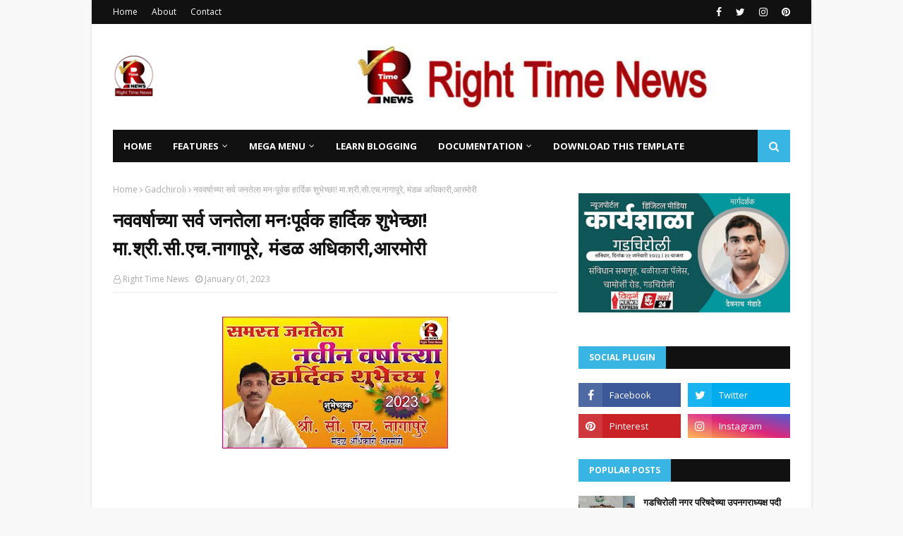

--- FILE ---
content_type: text/html; charset=UTF-8
request_url: https://www.righttimenews.in/b/stats?style=BLACK_TRANSPARENT&timeRange=ALL_TIME&token=APq4FmAff2AA3w9BwhoA62-XhhZIoQH6z-axrbUOYCIcmwWYQHeeV4QtjKFRHNFV4aAxjv_CFafgZAwx1_wKp2oF_5c2010-BQ
body_size: 29
content:
{"total":98386,"sparklineOptions":{"backgroundColor":{"fillOpacity":0.1,"fill":"#000000"},"series":[{"areaOpacity":0.3,"color":"#202020"}]},"sparklineData":[[0,6],[1,100],[2,12],[3,7],[4,3],[5,10],[6,12],[7,9],[8,7],[9,21],[10,12],[11,12],[12,4],[13,4],[14,3],[15,4],[16,7],[17,5],[18,6],[19,3],[20,4],[21,12],[22,7],[23,28],[24,6],[25,3],[26,5],[27,5],[28,3],[29,1]],"nextTickMs":720000}

--- FILE ---
content_type: text/javascript; charset=UTF-8
request_url: https://www.righttimenews.in/feeds/posts/default/-/Business?alt=json-in-script&max-results=5&callback=jQuery112404944331059013052_1768981351015&_=1768981351016
body_size: 650
content:
// API callback
jQuery112404944331059013052_1768981351015({"version":"1.0","encoding":"UTF-8","feed":{"xmlns":"http://www.w3.org/2005/Atom","xmlns$openSearch":"http://a9.com/-/spec/opensearchrss/1.0/","xmlns$blogger":"http://schemas.google.com/blogger/2008","xmlns$georss":"http://www.georss.org/georss","xmlns$gd":"http://schemas.google.com/g/2005","xmlns$thr":"http://purl.org/syndication/thread/1.0","id":{"$t":"tag:blogger.com,1999:blog-3576833298274646838"},"updated":{"$t":"2026-01-15T14:35:00.317+05:30"},"category":[{"term":"Gadchiroli"},{"term":"गडचिरोली"},{"term":"Gadchiroli "},{"term":"गडचिरोली "},{"term":"Chandrapur"},{"term":"गडचिरोली धानोरा"},{"term":"धानोरा"},{"term":"कामनगड"},{"term":"गडचिरोली महाराष्ट्र"},{"term":"गडचिरोली सिरोंचा"},{"term":"धानोरा गडचिरोली"},{"term":"हेडरी"}],"title":{"type":"text","$t":"Right Time News"},"subtitle":{"type":"html","$t":"Online Website Gadchiroli"},"link":[{"rel":"http://schemas.google.com/g/2005#feed","type":"application/atom+xml","href":"https:\/\/www.righttimenews.in\/feeds\/posts\/default"},{"rel":"self","type":"application/atom+xml","href":"https:\/\/www.blogger.com\/feeds\/3576833298274646838\/posts\/default\/-\/Business?alt=json-in-script\u0026max-results=5"},{"rel":"alternate","type":"text/html","href":"https:\/\/www.righttimenews.in\/search\/label\/Business"},{"rel":"hub","href":"http://pubsubhubbub.appspot.com/"}],"author":[{"name":{"$t":"Right Time News"},"uri":{"$t":"http:\/\/www.blogger.com\/profile\/05972707527731745817"},"email":{"$t":"noreply@blogger.com"},"gd$image":{"rel":"http://schemas.google.com/g/2005#thumbnail","width":"16","height":"16","src":"https:\/\/img1.blogblog.com\/img\/b16-rounded.gif"}}],"generator":{"version":"7.00","uri":"http://www.blogger.com","$t":"Blogger"},"openSearch$totalResults":{"$t":"0"},"openSearch$startIndex":{"$t":"1"},"openSearch$itemsPerPage":{"$t":"5"}}});

--- FILE ---
content_type: text/javascript; charset=UTF-8
request_url: https://www.righttimenews.in/feeds/posts/default?max-results=3&start-index=2&alt=json-in-script&callback=jQuery112404944331059013052_1768981351017&_=1768981351018
body_size: 4934
content:
// API callback
jQuery112404944331059013052_1768981351017({"version":"1.0","encoding":"UTF-8","feed":{"xmlns":"http://www.w3.org/2005/Atom","xmlns$openSearch":"http://a9.com/-/spec/opensearchrss/1.0/","xmlns$blogger":"http://schemas.google.com/blogger/2008","xmlns$georss":"http://www.georss.org/georss","xmlns$gd":"http://schemas.google.com/g/2005","xmlns$thr":"http://purl.org/syndication/thread/1.0","id":{"$t":"tag:blogger.com,1999:blog-3576833298274646838"},"updated":{"$t":"2026-01-15T14:35:00.317+05:30"},"category":[{"term":"Gadchiroli"},{"term":"गडचिरोली"},{"term":"Gadchiroli "},{"term":"गडचिरोली "},{"term":"Chandrapur"},{"term":"गडचिरोली धानोरा"},{"term":"धानोरा"},{"term":"कामनगड"},{"term":"गडचिरोली महाराष्ट्र"},{"term":"गडचिरोली सिरोंचा"},{"term":"धानोरा गडचिरोली"},{"term":"हेडरी"}],"title":{"type":"text","$t":"Right Time News"},"subtitle":{"type":"html","$t":"Online Website Gadchiroli"},"link":[{"rel":"http://schemas.google.com/g/2005#feed","type":"application/atom+xml","href":"https:\/\/www.righttimenews.in\/feeds\/posts\/default"},{"rel":"self","type":"application/atom+xml","href":"https:\/\/www.blogger.com\/feeds\/3576833298274646838\/posts\/default?alt=json-in-script\u0026start-index=2\u0026max-results=3"},{"rel":"alternate","type":"text/html","href":"https:\/\/www.righttimenews.in\/"},{"rel":"hub","href":"http://pubsubhubbub.appspot.com/"},{"rel":"previous","type":"application/atom+xml","href":"https:\/\/www.blogger.com\/feeds\/3576833298274646838\/posts\/default?alt=json-in-script\u0026start-index=1\u0026max-results=3"},{"rel":"next","type":"application/atom+xml","href":"https:\/\/www.blogger.com\/feeds\/3576833298274646838\/posts\/default?alt=json-in-script\u0026start-index=5\u0026max-results=3"}],"author":[{"name":{"$t":"Right Time News"},"uri":{"$t":"http:\/\/www.blogger.com\/profile\/05972707527731745817"},"email":{"$t":"noreply@blogger.com"},"gd$image":{"rel":"http://schemas.google.com/g/2005#thumbnail","width":"16","height":"16","src":"https:\/\/img1.blogblog.com\/img\/b16-rounded.gif"}}],"generator":{"version":"7.00","uri":"http://www.blogger.com","$t":"Blogger"},"openSearch$totalResults":{"$t":"301"},"openSearch$startIndex":{"$t":"2"},"openSearch$itemsPerPage":{"$t":"3"},"entry":[{"id":{"$t":"tag:blogger.com,1999:blog-3576833298274646838.post-3194947001995406090"},"published":{"$t":"2026-01-15T14:18:55.409+05:30"},"updated":{"$t":"2026-01-15T14:19:04.374+05:30"},"category":[{"scheme":"http://www.blogger.com/atom/ns#","term":"गडचिरोली"}],"title":{"type":"text","$t":"नगरपालिकेत युवा नेतृत्वाची नवी लाट; सामाजिक कार्यकर्ते आणि नागरिक उत्साहात"},"content":{"type":"html","$t":"\u003Cdiv\u003E\u003Cb\u003Eनिखिल चरडे निर्विरोध नगर परिषद उपाध्यक्ष; नगराध्यक्ष प्रणोती निबोंरकर यांच्या हस्ते जोरदार स्वागत!\u003C\/b\u003E\u003C\/div\u003E\u003Cdiv\u003E\u003Cdiv class=\"separator\" style=\"clear: both; text-align: center;\"\u003E\n  \u003Ca href=\"https:\/\/blogger.googleusercontent.com\/img\/a\/AVvXsEiVH9YlUfDY8Dbku3ggu2q5rCauaighKZaMXkLvnPxv2psd9hI04wYom5xK67rOXdlmY8nl61kt8C1j2Sg3i7plMgghe6WylRWx-vhWpZdLbeLbZ1oFrveNd-7wWoCjbWCH3ZmAnRalFp7qKbMDlx2rnTQSEwjlUbATC8iKgErbEsGTRSvewpLuD4Z9aqc\" imageanchor=\"1\" style=\"margin-left: 1em; margin-right: 1em;\"\u003E\n    \u003Cimg border=\"0\"   src=\"https:\/\/blogger.googleusercontent.com\/img\/a\/AVvXsEiVH9YlUfDY8Dbku3ggu2q5rCauaighKZaMXkLvnPxv2psd9hI04wYom5xK67rOXdlmY8nl61kt8C1j2Sg3i7plMgghe6WylRWx-vhWpZdLbeLbZ1oFrveNd-7wWoCjbWCH3ZmAnRalFp7qKbMDlx2rnTQSEwjlUbATC8iKgErbEsGTRSvewpLuD4Z9aqc\" width=\"400\"\u003E\n  \u003C\/a\u003E\n\u003C\/div\u003E\u003Cbr\u003E\u003C\/div\u003E\u003Cdiv\u003E\u003Cbr\u003E\u003C\/div\u003E\u003Cdiv\u003Eगडचिरोली :\u0026nbsp; नगरपालिकेत युवा नेतृत्वाची नवी ऊर्जा पाहायला मिळत आहे. भाजपाच्या पूर्ण पाठिंब्याने *निखिल चरडे यांची नगर परिषद उपाध्यक्ष म्हणून निर्विरोध निवड करण्यात आली आहे. नगराध्यक्ष प्रणोती निबोंरकर यांच्या हस्ते पुष्पगुच्छ देऊन त्यांचे औपचारिक स्वागत करण्यात आले*, ज्यामुळे नव्या नेतृत्वाची गरज आणि महत्त्व अधोरेखित झाले.\u003C\/div\u003E\u003Cdiv\u003E\u003Cbr\u003E\u003C\/div\u003E\u003Cdiv\u003E\u0026nbsp; \u0026nbsp;यावेळी सामाजिक कार्यकर्ते सागर निबोंरकर यांसह अनेक नगरसेवक उपस्थित होते आणि त्यांनी युवा उपाध्यक्षाचे स्वागत उत्साहात केले. या नव्या नेतृत्वामुळे नगरपालिकेतील विकास, स्वच्छता, सामाजिक उपक्रम आणि जनकल्याणाच्या योजनांना नव्या गतीने सुरुवात होईल, असा विश्वास सर्वांमध्ये निर्माण झाला.\u003C\/div\u003E\u003Cdiv\u003E\u003Cbr\u003E\u003C\/div\u003E\u003Cdiv\u003Eविशेषतः शहरात युवकांमध्ये नेतृत्व करण्याची आवड आणि सामाजिक बांधिलकी वाढविण्याचा प्रयत्न यामध्ये स्पष्टपणे दिसून येत आहे. शहरातील नागरिकांनीही या निवडीवर समाधान व्यक्त केले असून, नव्या टीमकडून पारदर्शक आणि प्रभावी प्रशासनाची अपेक्षा व्यक्त केली आहे.\u003C\/div\u003E\u003Cdiv\u003E\u003Cbr\u003E\u003C\/div\u003E\u003Cdiv\u003Eनगरपालिकेतील युवा नेतृत्वाचे संतुलन साधल्यामुळे आगामी काळात शहराच्या सर्व क्षेत्रांमध्ये सकारात्मक बदल घडवून आणण्याची संधी अधिक वाढली आहे.\u003C\/div\u003E\u003Cdiv class=\"blogger-post-footer\"\u003ERight Time News\u003C\/div\u003E"},"link":[{"rel":"replies","type":"application/atom+xml","href":"https:\/\/www.righttimenews.in\/feeds\/3194947001995406090\/comments\/default","title":"Post Comments"},{"rel":"replies","type":"text/html","href":"https:\/\/www.righttimenews.in\/2026\/01\/blog-post_15.html#comment-form","title":"0 Comments"},{"rel":"edit","type":"application/atom+xml","href":"https:\/\/www.blogger.com\/feeds\/3576833298274646838\/posts\/default\/3194947001995406090"},{"rel":"self","type":"application/atom+xml","href":"https:\/\/www.blogger.com\/feeds\/3576833298274646838\/posts\/default\/3194947001995406090"},{"rel":"alternate","type":"text/html","href":"https:\/\/www.righttimenews.in\/2026\/01\/blog-post_15.html","title":"नगरपालिकेत युवा नेतृत्वाची नवी लाट; सामाजिक कार्यकर्ते आणि नागरिक उत्साहात"}],"author":[{"name":{"$t":"Right Time News"},"uri":{"$t":"http:\/\/www.blogger.com\/profile\/05972707527731745817"},"email":{"$t":"noreply@blogger.com"},"gd$image":{"rel":"http://schemas.google.com/g/2005#thumbnail","width":"16","height":"16","src":"https:\/\/img1.blogblog.com\/img\/b16-rounded.gif"}}],"media$thumbnail":{"xmlns$media":"http://search.yahoo.com/mrss/","url":"https:\/\/blogger.googleusercontent.com\/img\/a\/AVvXsEiVH9YlUfDY8Dbku3ggu2q5rCauaighKZaMXkLvnPxv2psd9hI04wYom5xK67rOXdlmY8nl61kt8C1j2Sg3i7plMgghe6WylRWx-vhWpZdLbeLbZ1oFrveNd-7wWoCjbWCH3ZmAnRalFp7qKbMDlx2rnTQSEwjlUbATC8iKgErbEsGTRSvewpLuD4Z9aqc=s72-c","height":"72","width":"72"},"thr$total":{"$t":"0"}},{"id":{"$t":"tag:blogger.com,1999:blog-3576833298274646838.post-725011304332145064"},"published":{"$t":"2026-01-13T18:23:19.553+05:30"},"updated":{"$t":"2026-01-13T18:23:26.153+05:30"},"category":[{"scheme":"http://www.blogger.com/atom/ns#","term":"गडचिरोली"}],"title":{"type":"text","$t":"लांझेडा येथे राजमाता जिजाऊ व स्वामी विवेकानंद जयंती उत्साहात साजरी!"},"content":{"type":"html","$t":"\u003Cdiv\u003E\u003Cdiv class=\"separator\" style=\"clear: both; text-align: center;\"\u003E\n  \u003Ca href=\"https:\/\/blogger.googleusercontent.com\/img\/a\/AVvXsEj7u1A50lrvmEwPSMx6h3uR0y0vUvYnO39JJ4B8RYWkZA4ve-cKJZFucEXbW4MyzRm9qbQZBzqKJA429zTuvzoPnc3bzHfxaBJ-XZZKkNm22Z0PDOGAs9FHyRGQe3DxVfs39GYBYmT6qLaGmWNnxEbC4KaD9cZWI94iJuyjQ-4D_IoDmPtgJUtmWyKzUBo\" imageanchor=\"1\" style=\"margin-left: 1em; margin-right: 1em;\"\u003E\n    \u003Cimg border=\"0\"   src=\"https:\/\/blogger.googleusercontent.com\/img\/a\/AVvXsEj7u1A50lrvmEwPSMx6h3uR0y0vUvYnO39JJ4B8RYWkZA4ve-cKJZFucEXbW4MyzRm9qbQZBzqKJA429zTuvzoPnc3bzHfxaBJ-XZZKkNm22Z0PDOGAs9FHyRGQe3DxVfs39GYBYmT6qLaGmWNnxEbC4KaD9cZWI94iJuyjQ-4D_IoDmPtgJUtmWyKzUBo\" width=\"400\"\u003E\n  \u003C\/a\u003E\n\u003C\/div\u003E\u003Cbr\u003E\u003C\/div\u003E\u003Cdiv\u003E\u003Cbr\u003E\u003C\/div\u003E\u003Cdiv\u003E\u003Cb\u003Eबालगोपाळांचा उत्स्फूर्त सहभाग\u003C\/b\u003E\u003C\/div\u003E\u003Cdiv\u003E\u003Cbr\u003E\u003C\/div\u003E\u003Cdiv\u003E\u003Cbr\u003E\u003C\/div\u003E\u003Cdiv\u003Eगडचिरोली : शहरातील प्रभाग क्रमांक ०२, लांझेडा वार्ड येथील हनुमान मंदिर सभागृहात सोमवार, १२ जानेवारी २०२६ रोजी स्वराज्य जननी राजमाता जिजाऊ आणि भारतीय संन्यासी, युवकांचे प्रेरणास्थान स्वामी विवेकानंद यांची जयंती मोठ्या उत्साहात व प्रेरणादायी वातावरणात साजरी करण्यात आली. थोर महापुरुषांच्या विचारांनी प्रेरित होऊन आयोजित करण्यात आलेल्या या कार्यक्रमाला लांझेडा वार्डातील नागरिकांचा उत्स्फूर्त प्रतिसाद लाभला.\u003C\/div\u003E\u003Cdiv\u003E\u003Cbr\u003E\u003C\/div\u003E\u003Cdiv\u003Eया कार्यक्रमाला प्रभागातील नवनिर्वाचित नगरसेविका\u0026nbsp; कोमल छत्रपती नैताम यांची प्रमुख उपस्थिती होती. तसेच समाजविचारक, बजरंग दलाचे कार्यकर्ते व कार्यक्रमाचे आयोजक गणेश नैताम हे विशेष उपस्थित होते.\u003C\/div\u003E\u003Cdiv\u003E\u003Cbr\u003E\u003C\/div\u003E\u003Cdiv\u003Eकार्यक्रमात युवक व सामाजिक कार्यकर्त्यांची उल्लेखनीय उपस्थिती होती. यामध्ये निलेश सोमनकर, रोशन नैताम, सुनिल नैताम, छत्रपती नैताम, लॅक्की भांडेकर, सुरज वैरागडे, प्रशांत मेश्राम, रितिक भांडेकर, सागर चापले, अमोल नैताम आदींचा समावेश होता. तसेच ज्येष्ठ नागरिक श्री. बालाजी भांडेकर आणि गुरुदेव सेवा मंडळ (लांझेडा शाखा) चे अध्यक्ष श्री. शामरावजी नैताम यांचीही उपस्थिती कार्यक्रमाला लाभली.\u003C\/div\u003E\u003Cdiv\u003E\u003Cbr\u003E\u003C\/div\u003E\u003Cdiv\u003Eया कार्यक्रमाचे मुख्य आकर्षण म्हणजे वार्डातील बालगोपाळ व युवा पिढीचा उत्स्फूर्त सहभाग. अनेक चिमुकल्यांनी आपल्या ओघवत्या भाषणातून राजमाता जिजाऊंचा पराक्रम, त्याग व दूरदृष्टी मांडली, तर स्वामी विवेकानंदांच्या राष्ट्रभक्ती, आत्मविश्वास आणि युवकांना दिशा देणाऱ्या विचारांचे प्रभावी सादरीकरण केले. थोर महापुरुषांचे विचार नव्या पिढीपर्यंत पोहोचवण्याचा या कार्यक्रमाचा उद्देश यशस्वीरीत्या साध्य झाल्याचे यावेळी दिसून आले.\u003C\/div\u003E\u003Cdiv\u003E\u003Cbr\u003E\u003C\/div\u003E\u003Cdiv\u003Eकार्यक्रमाच्या शेवटी सहभागी चिमुकल्यांना पेन व चॉकलेटचे वाटप करून त्यांचे कौतुक करण्यात आले, ज्यामुळे बालकांमध्ये आनंदाचे वातावरण निर्माण झाले.\u003C\/div\u003E\u003Cdiv\u003E\u003Cbr\u003E\u003C\/div\u003E\u003Cdiv\u003Eया कार्यक्रमाच्या यशस्वी आयोजनासाठी लांझेडा वार्डातील नागरिक, युवक व आयोजकांनी विशेष परिश्रम घेतले. अशा उपक्रमांमुळे समाजात संस्कार, इतिहासाची जाणीव आणि राष्ट्रप्रेम वृद्धिंगत होत असल्याचे मत उपस्थित नागरिकांनी व्यक्त केले.\u003C\/div\u003E\u003Cdiv class=\"blogger-post-footer\"\u003ERight Time News\u003C\/div\u003E"},"link":[{"rel":"replies","type":"application/atom+xml","href":"https:\/\/www.righttimenews.in\/feeds\/725011304332145064\/comments\/default","title":"Post Comments"},{"rel":"replies","type":"text/html","href":"https:\/\/www.righttimenews.in\/2026\/01\/blog-post_380.html#comment-form","title":"0 Comments"},{"rel":"edit","type":"application/atom+xml","href":"https:\/\/www.blogger.com\/feeds\/3576833298274646838\/posts\/default\/725011304332145064"},{"rel":"self","type":"application/atom+xml","href":"https:\/\/www.blogger.com\/feeds\/3576833298274646838\/posts\/default\/725011304332145064"},{"rel":"alternate","type":"text/html","href":"https:\/\/www.righttimenews.in\/2026\/01\/blog-post_380.html","title":"लांझेडा येथे राजमाता जिजाऊ व स्वामी विवेकानंद जयंती उत्साहात साजरी!"}],"author":[{"name":{"$t":"Right Time News"},"uri":{"$t":"http:\/\/www.blogger.com\/profile\/05972707527731745817"},"email":{"$t":"noreply@blogger.com"},"gd$image":{"rel":"http://schemas.google.com/g/2005#thumbnail","width":"16","height":"16","src":"https:\/\/img1.blogblog.com\/img\/b16-rounded.gif"}}],"media$thumbnail":{"xmlns$media":"http://search.yahoo.com/mrss/","url":"https:\/\/blogger.googleusercontent.com\/img\/a\/AVvXsEj7u1A50lrvmEwPSMx6h3uR0y0vUvYnO39JJ4B8RYWkZA4ve-cKJZFucEXbW4MyzRm9qbQZBzqKJA429zTuvzoPnc3bzHfxaBJ-XZZKkNm22Z0PDOGAs9FHyRGQe3DxVfs39GYBYmT6qLaGmWNnxEbC4KaD9cZWI94iJuyjQ-4D_IoDmPtgJUtmWyKzUBo=s72-c","height":"72","width":"72"},"thr$total":{"$t":"0"}},{"id":{"$t":"tag:blogger.com,1999:blog-3576833298274646838.post-3433132101169531788"},"published":{"$t":"2026-01-13T16:15:35.685+05:30"},"updated":{"$t":"2026-01-13T16:15:45.404+05:30"},"category":[{"scheme":"http://www.blogger.com/atom/ns#","term":"गडचिरोली"}],"title":{"type":"text","$t":"नगराध्यक्ष प्रणोती निबोंरकर यांच्या मार्गदर्शनाखाली  गडचिरोलीत शिवपूजन व अभिषेक कार्यक्रम; सोमनाथ पर्व उत्साहात साजरा"},"content":{"type":"html","$t":"\u003Cdiv\u003E\u003Cdiv class=\"separator\" style=\"clear: both; text-align: center;\"\u003E\n  \u003Ca href=\"https:\/\/blogger.googleusercontent.com\/img\/a\/AVvXsEjJqJCgnBJ59qzxn8fc2iEU97tGnY02dLv8ga7H-ajqewmfOltl4iF02yQOphQiufmZxWTGp0sNjq1m9wjoMmGtiMuHLCVyV9yLbnDZjtj6yFfL9DIEYDv_NnA4E4jbliMLTycYkVROxpaLUaWH_tDSMtRwNQy2d4qCpbvXer4bzlKFFLGsMv-v2c6Y1Hk\" imageanchor=\"1\" style=\"margin-left: 1em; margin-right: 1em;\"\u003E\n    \u003Cimg border=\"0\"   src=\"https:\/\/blogger.googleusercontent.com\/img\/a\/AVvXsEjJqJCgnBJ59qzxn8fc2iEU97tGnY02dLv8ga7H-ajqewmfOltl4iF02yQOphQiufmZxWTGp0sNjq1m9wjoMmGtiMuHLCVyV9yLbnDZjtj6yFfL9DIEYDv_NnA4E4jbliMLTycYkVROxpaLUaWH_tDSMtRwNQy2d4qCpbvXer4bzlKFFLGsMv-v2c6Y1Hk\" width=\"400\"\u003E\n  \u003C\/a\u003E\n\u003C\/div\u003E\u003Cbr\u003E\u003C\/div\u003E\u003Cdiv\u003E\u003Cbr\u003E\u003C\/div\u003E\u003Cdiv\u003E\u003Cb\u003Eसोमनाथ स्वाभिमान पर्वाने गडचिरोलीत जागरूकता व ऐक्य वाढले\u003C\/b\u003E\u003C\/div\u003E\u003Cdiv\u003E\u003Cbr\u003E\u003C\/div\u003E\u003Cdiv\u003Eगडचिरोली : सोमनाथावर झालेल्या पहिल्या आक्रमणाच्या १००० वर्षांच्या स्मरणार्थ आणि पंतप्रधान नरेंद्र मोदी यांचे संकल्पित “सोमनाथ स्वाभिमान पर्व” उत्साहात साजरा करण्यात आला. यानिमित्त गडचिरोली शहरातील श्रीराम मंदिर, सर्वोदय वॉर्ड येथे विशेष शिवपूजन व अभिषेक कार्यक्रम पार पडला, ज्यामध्ये शहरभरातील नागरिकांनी मोठ्या प्रमाणावर सहभाग नोंदवला.\u003C\/div\u003E\u003Cdiv\u003E\u003Cbr\u003E\u003C\/div\u003E\u003Cdiv\u003Eकार्यक्रमाचे नेतृत्व आणि आयोजन यशस्वीरीत्या नवनिर्वाचित नगराध्यक्ष ॲड. प्रणोती निंबोरकर यांच्या मार्गदर्शनाखाली करण्यात आले. त्यांनी या प्रसंगी उपस्थित नागरिकांना संबोधित करत सनातन संस्कृतीच्या गौरवशाली परंपरेचा अभिमान जागृत करण्याचे आवाहन केले आणि राष्ट्रउत्थानासाठी एकत्रितपणे कार्य करण्याचा संकल्प व्यक्त केला.\u003C\/div\u003E\u003Cdiv\u003E\u003Cbr\u003E\u003C\/div\u003E\u003Cdiv\u003Eकार्यक्रमात जिल्हा महामंत्री गोविंद सारडा, जिल्हा उपाध्याय व ज्येष्ठ नेते सुधाकर येंगंधलवार, शहर अध्यक्ष व नगरसेवक अनिल कुनघाडकर, तसेच नगरसेवक हर्षल गेडाम, मुक्तेश्वर काटवे, निखिल चरडे, केशव निंबोड, बारापाञे, विश्वोजवार, सागर निंबोरकर आणि नगरसेविका योगिता पिपरे, वर्षा शेडमाके, गुड्डी मारभते उपस्थित होते. याशिवाय स्थानिक नागरिक आणि भारतीय जनता पक्षाचे कार्यकर्ते मोठ्या संख्येने उपस्थित होते.\u003C\/div\u003E\u003Cdiv\u003E\u003Cbr\u003E\u003C\/div\u003E\u003Cdiv\u003Eउपस्थित मान्यवरांनी एकमताने सनातन परंपरेच्या जपाचे महत्त्व अधोरेखित केले आणि समाजातील ऐक्य व सांस्कृतिक मूल्यांचा प्रसार करण्याचा संकल्प केला. कार्यक्रमाची वातावरण भक्तिभावनेने उजळली होती, तर उपस्थितांचे उत्साह आणि सहभाग यामुळे पारंपरिक संस्कृतीची ताकद आणि आधुनिक काळातील त्याचे महत्त्व स्पष्ट झाले.\u003C\/div\u003E\u003Cdiv\u003E\u003Cbr\u003E\u003C\/div\u003E\u003Cdiv\u003Eप्रणोती निंबोरकर यांनी या कार्यक्रमाद्वारे स्थानिक समाजाला संस्कृती, ऐक्य आणि समाजसुधारणेसाठी प्रेरित केले. त्यांच्या नेतृत्वाखाली आयोजित कार्यक्रमाने सोमनाथ स्वाभिमान पर्वला गडचिरोलीत ऐतिहासिक आणि भावनिक महत्त्व प्राप्त करून दिले.\u003C\/div\u003E\u003Cdiv\u003E\u003Cbr\u003E\u003C\/div\u003E\u003Cdiv\u003Eया उत्सवाने स्थानिक समाजात सांस्कृतिक जागरूकता, ऐक्य आणि परंपरेवरील अभिमान वाढवण्यास मोलाची भूमिका बजावली असून, नागरिकांमध्ये संस्कृती जपण्याची भावना अधिक दृढ केली आहे.\u003C\/div\u003E\u003Cdiv class=\"blogger-post-footer\"\u003ERight Time News\u003C\/div\u003E"},"link":[{"rel":"replies","type":"application/atom+xml","href":"https:\/\/www.righttimenews.in\/feeds\/3433132101169531788\/comments\/default","title":"Post Comments"},{"rel":"replies","type":"text/html","href":"https:\/\/www.righttimenews.in\/2026\/01\/blog-post_13.html#comment-form","title":"0 Comments"},{"rel":"edit","type":"application/atom+xml","href":"https:\/\/www.blogger.com\/feeds\/3576833298274646838\/posts\/default\/3433132101169531788"},{"rel":"self","type":"application/atom+xml","href":"https:\/\/www.blogger.com\/feeds\/3576833298274646838\/posts\/default\/3433132101169531788"},{"rel":"alternate","type":"text/html","href":"https:\/\/www.righttimenews.in\/2026\/01\/blog-post_13.html","title":"नगराध्यक्ष प्रणोती निबोंरकर यांच्या मार्गदर्शनाखाली  गडचिरोलीत शिवपूजन व अभिषेक कार्यक्रम; सोमनाथ पर्व उत्साहात साजरा"}],"author":[{"name":{"$t":"Right Time News"},"uri":{"$t":"http:\/\/www.blogger.com\/profile\/05972707527731745817"},"email":{"$t":"noreply@blogger.com"},"gd$image":{"rel":"http://schemas.google.com/g/2005#thumbnail","width":"16","height":"16","src":"https:\/\/img1.blogblog.com\/img\/b16-rounded.gif"}}],"media$thumbnail":{"xmlns$media":"http://search.yahoo.com/mrss/","url":"https:\/\/blogger.googleusercontent.com\/img\/a\/AVvXsEjJqJCgnBJ59qzxn8fc2iEU97tGnY02dLv8ga7H-ajqewmfOltl4iF02yQOphQiufmZxWTGp0sNjq1m9wjoMmGtiMuHLCVyV9yLbnDZjtj6yFfL9DIEYDv_NnA4E4jbliMLTycYkVROxpaLUaWH_tDSMtRwNQy2d4qCpbvXer4bzlKFFLGsMv-v2c6Y1Hk=s72-c","height":"72","width":"72"},"thr$total":{"$t":"0"}}]}});

--- FILE ---
content_type: text/javascript; charset=UTF-8
request_url: https://www.righttimenews.in/feeds/posts/default?alt=json-in-script&max-results=3&callback=jQuery112404944331059013052_1768981351019&_=1768981351020
body_size: 4385
content:
// API callback
jQuery112404944331059013052_1768981351019({"version":"1.0","encoding":"UTF-8","feed":{"xmlns":"http://www.w3.org/2005/Atom","xmlns$openSearch":"http://a9.com/-/spec/opensearchrss/1.0/","xmlns$blogger":"http://schemas.google.com/blogger/2008","xmlns$georss":"http://www.georss.org/georss","xmlns$gd":"http://schemas.google.com/g/2005","xmlns$thr":"http://purl.org/syndication/thread/1.0","id":{"$t":"tag:blogger.com,1999:blog-3576833298274646838"},"updated":{"$t":"2026-01-15T14:35:00.317+05:30"},"category":[{"term":"Gadchiroli"},{"term":"गडचिरोली"},{"term":"Gadchiroli "},{"term":"गडचिरोली "},{"term":"Chandrapur"},{"term":"गडचिरोली धानोरा"},{"term":"धानोरा"},{"term":"कामनगड"},{"term":"गडचिरोली महाराष्ट्र"},{"term":"गडचिरोली सिरोंचा"},{"term":"धानोरा गडचिरोली"},{"term":"हेडरी"}],"title":{"type":"text","$t":"Right Time News"},"subtitle":{"type":"html","$t":"Online Website Gadchiroli"},"link":[{"rel":"http://schemas.google.com/g/2005#feed","type":"application/atom+xml","href":"https:\/\/www.righttimenews.in\/feeds\/posts\/default"},{"rel":"self","type":"application/atom+xml","href":"https:\/\/www.blogger.com\/feeds\/3576833298274646838\/posts\/default?alt=json-in-script\u0026max-results=3"},{"rel":"alternate","type":"text/html","href":"https:\/\/www.righttimenews.in\/"},{"rel":"hub","href":"http://pubsubhubbub.appspot.com/"},{"rel":"next","type":"application/atom+xml","href":"https:\/\/www.blogger.com\/feeds\/3576833298274646838\/posts\/default?alt=json-in-script\u0026start-index=4\u0026max-results=3"}],"author":[{"name":{"$t":"Right Time News"},"uri":{"$t":"http:\/\/www.blogger.com\/profile\/05972707527731745817"},"email":{"$t":"noreply@blogger.com"},"gd$image":{"rel":"http://schemas.google.com/g/2005#thumbnail","width":"16","height":"16","src":"https:\/\/img1.blogblog.com\/img\/b16-rounded.gif"}}],"generator":{"version":"7.00","uri":"http://www.blogger.com","$t":"Blogger"},"openSearch$totalResults":{"$t":"301"},"openSearch$startIndex":{"$t":"1"},"openSearch$itemsPerPage":{"$t":"3"},"entry":[{"id":{"$t":"tag:blogger.com,1999:blog-3576833298274646838.post-2795616271854398931"},"published":{"$t":"2026-01-15T14:34:51.045+05:30"},"updated":{"$t":"2026-01-15T14:35:00.317+05:30"},"category":[{"scheme":"http://www.blogger.com/atom/ns#","term":"गडचिरोली"}],"title":{"type":"text","$t":"गडचिरोली नगर परिषदेच्या उपनगराध्यक्ष पदी निखिल चरडे तर स्वीकृत सदस्य पदी भाजपचे सुधाकर येणगंधलवार, सागर निंबोळकर तसेच काँग्रेसचे नंदू कायरकर यांची बिनविरोध निवड "},"content":{"type":"html","$t":"\u003Cdiv\u003E\u003Cdiv class=\"separator\" style=\"clear: both; text-align: center;\"\u003E\n  \u003Ca href=\"https:\/\/blogger.googleusercontent.com\/img\/a\/AVvXsEifPlMLREf9e8C3sekrA5PYEu2sAWrNBSIvRQR6RZ1yv-09IcKIL6AM1m96cJqCBmNuy4pV80kT-JgF9erK34hjVKxqWGfKZYZ0-w6NJB2E0jKlajPqEe3LVJI6pRNpGFHr6RUx5zrKDJeiAy8RxEbBEEDFIsQSoMfnSB6v1DZQPq9-wdjOrXRpx6r0d9c\" imageanchor=\"1\" style=\"margin-left: 1em; margin-right: 1em;\"\u003E\n    \u003Cimg border=\"0\"   src=\"https:\/\/blogger.googleusercontent.com\/img\/a\/AVvXsEifPlMLREf9e8C3sekrA5PYEu2sAWrNBSIvRQR6RZ1yv-09IcKIL6AM1m96cJqCBmNuy4pV80kT-JgF9erK34hjVKxqWGfKZYZ0-w6NJB2E0jKlajPqEe3LVJI6pRNpGFHr6RUx5zrKDJeiAy8RxEbBEEDFIsQSoMfnSB6v1DZQPq9-wdjOrXRpx6r0d9c\" width=\"400\"\u003E\n  \u003C\/a\u003E\n\u003C\/div\u003E\u003Cbr\u003E\u003C\/div\u003E\u003Cdiv\u003E\u003Cbr\u003E\u003C\/div\u003E\u003Cdiv\u003Eगडचिरोली - गडचिरोली नगर परिषद मध्ये आज दि. 15 जानेवारी ला नगर परिषद उपाध्यक्ष व स्वीकृत सदस्यांची निवड प्रक्रिया पार पडली. यावेळी नगर परिषद उपाध्यक्ष पदी भाजपचे निखिल चरडे तर स्वीकृत सदस्य पदी भाजपाचे जेष्ठ नेते सुधाकर येनगंधलवार, युवा नेते सागर निंबोळकर तर काँग्रेस तर्फे नंदू कायरकर यांची नियुक्ती करण्यात आली. या संपूर्ण निवड प्रक्रियेत गडचिरोली विधानसभा क्षेत्राचे माजी आमदार डॉ. देवराव होळी यांनी अत्यंत महत्त्वाची व निर्णायक भूमिका बजावली. डॉ. होळी यांच्या दूरदृष्टीपूर्ण नेतृत्वाखाली व योग्य नियोजनामुळे सर्व उमेदवारांची बिनविरोध निवड शक्य झाली. त्यांच्या समन्वयक भूमिकेमुळे राजकीय पक्षांमध्ये सुसंवाद साधला गेला आणि निवडणूक प्रक्रिया शांततेत पार पडली.\u003C\/div\u003E\u003Cdiv\u003Eयावेळी भाजपा जिल्हाध्यक्ष प्रा. रमेश बारसागडे, माजी जिल्हाध्यक्ष प्रशांत वाघरे, जिल्हा महामंत्री गोविंद सारडा यांनीही सहकार्य करत नियोजनात सहभाग घेतला. मात्र डॉ. देवराव होळी यांच्या मार्गदर्शनामुळेच ही प्रक्रिया यशस्वी ठरली, अशी प्रतिक्रिया उपस्थितांनी व्यक्त केली.\u003C\/div\u003E\u003Cdiv class=\"blogger-post-footer\"\u003ERight Time News\u003C\/div\u003E"},"link":[{"rel":"replies","type":"application/atom+xml","href":"https:\/\/www.righttimenews.in\/feeds\/2795616271854398931\/comments\/default","title":"Post Comments"},{"rel":"replies","type":"text/html","href":"https:\/\/www.righttimenews.in\/2026\/01\/blog-post_735.html#comment-form","title":"0 Comments"},{"rel":"edit","type":"application/atom+xml","href":"https:\/\/www.blogger.com\/feeds\/3576833298274646838\/posts\/default\/2795616271854398931"},{"rel":"self","type":"application/atom+xml","href":"https:\/\/www.blogger.com\/feeds\/3576833298274646838\/posts\/default\/2795616271854398931"},{"rel":"alternate","type":"text/html","href":"https:\/\/www.righttimenews.in\/2026\/01\/blog-post_735.html","title":"गडचिरोली नगर परिषदेच्या उपनगराध्यक्ष पदी निखिल चरडे तर स्वीकृत सदस्य पदी भाजपचे सुधाकर येणगंधलवार, सागर निंबोळकर तसेच काँग्रेसचे नंदू कायरकर यांची बिनविरोध निवड "}],"author":[{"name":{"$t":"Right Time News"},"uri":{"$t":"http:\/\/www.blogger.com\/profile\/05972707527731745817"},"email":{"$t":"noreply@blogger.com"},"gd$image":{"rel":"http://schemas.google.com/g/2005#thumbnail","width":"16","height":"16","src":"https:\/\/img1.blogblog.com\/img\/b16-rounded.gif"}}],"media$thumbnail":{"xmlns$media":"http://search.yahoo.com/mrss/","url":"https:\/\/blogger.googleusercontent.com\/img\/a\/AVvXsEifPlMLREf9e8C3sekrA5PYEu2sAWrNBSIvRQR6RZ1yv-09IcKIL6AM1m96cJqCBmNuy4pV80kT-JgF9erK34hjVKxqWGfKZYZ0-w6NJB2E0jKlajPqEe3LVJI6pRNpGFHr6RUx5zrKDJeiAy8RxEbBEEDFIsQSoMfnSB6v1DZQPq9-wdjOrXRpx6r0d9c=s72-c","height":"72","width":"72"},"thr$total":{"$t":"0"}},{"id":{"$t":"tag:blogger.com,1999:blog-3576833298274646838.post-3194947001995406090"},"published":{"$t":"2026-01-15T14:18:55.409+05:30"},"updated":{"$t":"2026-01-15T14:19:04.374+05:30"},"category":[{"scheme":"http://www.blogger.com/atom/ns#","term":"गडचिरोली"}],"title":{"type":"text","$t":"नगरपालिकेत युवा नेतृत्वाची नवी लाट; सामाजिक कार्यकर्ते आणि नागरिक उत्साहात"},"content":{"type":"html","$t":"\u003Cdiv\u003E\u003Cb\u003Eनिखिल चरडे निर्विरोध नगर परिषद उपाध्यक्ष; नगराध्यक्ष प्रणोती निबोंरकर यांच्या हस्ते जोरदार स्वागत!\u003C\/b\u003E\u003C\/div\u003E\u003Cdiv\u003E\u003Cdiv class=\"separator\" style=\"clear: both; text-align: center;\"\u003E\n  \u003Ca href=\"https:\/\/blogger.googleusercontent.com\/img\/a\/AVvXsEiVH9YlUfDY8Dbku3ggu2q5rCauaighKZaMXkLvnPxv2psd9hI04wYom5xK67rOXdlmY8nl61kt8C1j2Sg3i7plMgghe6WylRWx-vhWpZdLbeLbZ1oFrveNd-7wWoCjbWCH3ZmAnRalFp7qKbMDlx2rnTQSEwjlUbATC8iKgErbEsGTRSvewpLuD4Z9aqc\" imageanchor=\"1\" style=\"margin-left: 1em; margin-right: 1em;\"\u003E\n    \u003Cimg border=\"0\"   src=\"https:\/\/blogger.googleusercontent.com\/img\/a\/AVvXsEiVH9YlUfDY8Dbku3ggu2q5rCauaighKZaMXkLvnPxv2psd9hI04wYom5xK67rOXdlmY8nl61kt8C1j2Sg3i7plMgghe6WylRWx-vhWpZdLbeLbZ1oFrveNd-7wWoCjbWCH3ZmAnRalFp7qKbMDlx2rnTQSEwjlUbATC8iKgErbEsGTRSvewpLuD4Z9aqc\" width=\"400\"\u003E\n  \u003C\/a\u003E\n\u003C\/div\u003E\u003Cbr\u003E\u003C\/div\u003E\u003Cdiv\u003E\u003Cbr\u003E\u003C\/div\u003E\u003Cdiv\u003Eगडचिरोली :\u0026nbsp; नगरपालिकेत युवा नेतृत्वाची नवी ऊर्जा पाहायला मिळत आहे. भाजपाच्या पूर्ण पाठिंब्याने *निखिल चरडे यांची नगर परिषद उपाध्यक्ष म्हणून निर्विरोध निवड करण्यात आली आहे. नगराध्यक्ष प्रणोती निबोंरकर यांच्या हस्ते पुष्पगुच्छ देऊन त्यांचे औपचारिक स्वागत करण्यात आले*, ज्यामुळे नव्या नेतृत्वाची गरज आणि महत्त्व अधोरेखित झाले.\u003C\/div\u003E\u003Cdiv\u003E\u003Cbr\u003E\u003C\/div\u003E\u003Cdiv\u003E\u0026nbsp; \u0026nbsp;यावेळी सामाजिक कार्यकर्ते सागर निबोंरकर यांसह अनेक नगरसेवक उपस्थित होते आणि त्यांनी युवा उपाध्यक्षाचे स्वागत उत्साहात केले. या नव्या नेतृत्वामुळे नगरपालिकेतील विकास, स्वच्छता, सामाजिक उपक्रम आणि जनकल्याणाच्या योजनांना नव्या गतीने सुरुवात होईल, असा विश्वास सर्वांमध्ये निर्माण झाला.\u003C\/div\u003E\u003Cdiv\u003E\u003Cbr\u003E\u003C\/div\u003E\u003Cdiv\u003Eविशेषतः शहरात युवकांमध्ये नेतृत्व करण्याची आवड आणि सामाजिक बांधिलकी वाढविण्याचा प्रयत्न यामध्ये स्पष्टपणे दिसून येत आहे. शहरातील नागरिकांनीही या निवडीवर समाधान व्यक्त केले असून, नव्या टीमकडून पारदर्शक आणि प्रभावी प्रशासनाची अपेक्षा व्यक्त केली आहे.\u003C\/div\u003E\u003Cdiv\u003E\u003Cbr\u003E\u003C\/div\u003E\u003Cdiv\u003Eनगरपालिकेतील युवा नेतृत्वाचे संतुलन साधल्यामुळे आगामी काळात शहराच्या सर्व क्षेत्रांमध्ये सकारात्मक बदल घडवून आणण्याची संधी अधिक वाढली आहे.\u003C\/div\u003E\u003Cdiv class=\"blogger-post-footer\"\u003ERight Time News\u003C\/div\u003E"},"link":[{"rel":"replies","type":"application/atom+xml","href":"https:\/\/www.righttimenews.in\/feeds\/3194947001995406090\/comments\/default","title":"Post Comments"},{"rel":"replies","type":"text/html","href":"https:\/\/www.righttimenews.in\/2026\/01\/blog-post_15.html#comment-form","title":"0 Comments"},{"rel":"edit","type":"application/atom+xml","href":"https:\/\/www.blogger.com\/feeds\/3576833298274646838\/posts\/default\/3194947001995406090"},{"rel":"self","type":"application/atom+xml","href":"https:\/\/www.blogger.com\/feeds\/3576833298274646838\/posts\/default\/3194947001995406090"},{"rel":"alternate","type":"text/html","href":"https:\/\/www.righttimenews.in\/2026\/01\/blog-post_15.html","title":"नगरपालिकेत युवा नेतृत्वाची नवी लाट; सामाजिक कार्यकर्ते आणि नागरिक उत्साहात"}],"author":[{"name":{"$t":"Right Time News"},"uri":{"$t":"http:\/\/www.blogger.com\/profile\/05972707527731745817"},"email":{"$t":"noreply@blogger.com"},"gd$image":{"rel":"http://schemas.google.com/g/2005#thumbnail","width":"16","height":"16","src":"https:\/\/img1.blogblog.com\/img\/b16-rounded.gif"}}],"media$thumbnail":{"xmlns$media":"http://search.yahoo.com/mrss/","url":"https:\/\/blogger.googleusercontent.com\/img\/a\/AVvXsEiVH9YlUfDY8Dbku3ggu2q5rCauaighKZaMXkLvnPxv2psd9hI04wYom5xK67rOXdlmY8nl61kt8C1j2Sg3i7plMgghe6WylRWx-vhWpZdLbeLbZ1oFrveNd-7wWoCjbWCH3ZmAnRalFp7qKbMDlx2rnTQSEwjlUbATC8iKgErbEsGTRSvewpLuD4Z9aqc=s72-c","height":"72","width":"72"},"thr$total":{"$t":"0"}},{"id":{"$t":"tag:blogger.com,1999:blog-3576833298274646838.post-725011304332145064"},"published":{"$t":"2026-01-13T18:23:19.553+05:30"},"updated":{"$t":"2026-01-13T18:23:26.153+05:30"},"category":[{"scheme":"http://www.blogger.com/atom/ns#","term":"गडचिरोली"}],"title":{"type":"text","$t":"लांझेडा येथे राजमाता जिजाऊ व स्वामी विवेकानंद जयंती उत्साहात साजरी!"},"content":{"type":"html","$t":"\u003Cdiv\u003E\u003Cdiv class=\"separator\" style=\"clear: both; text-align: center;\"\u003E\n  \u003Ca href=\"https:\/\/blogger.googleusercontent.com\/img\/a\/AVvXsEj7u1A50lrvmEwPSMx6h3uR0y0vUvYnO39JJ4B8RYWkZA4ve-cKJZFucEXbW4MyzRm9qbQZBzqKJA429zTuvzoPnc3bzHfxaBJ-XZZKkNm22Z0PDOGAs9FHyRGQe3DxVfs39GYBYmT6qLaGmWNnxEbC4KaD9cZWI94iJuyjQ-4D_IoDmPtgJUtmWyKzUBo\" imageanchor=\"1\" style=\"margin-left: 1em; margin-right: 1em;\"\u003E\n    \u003Cimg border=\"0\"   src=\"https:\/\/blogger.googleusercontent.com\/img\/a\/AVvXsEj7u1A50lrvmEwPSMx6h3uR0y0vUvYnO39JJ4B8RYWkZA4ve-cKJZFucEXbW4MyzRm9qbQZBzqKJA429zTuvzoPnc3bzHfxaBJ-XZZKkNm22Z0PDOGAs9FHyRGQe3DxVfs39GYBYmT6qLaGmWNnxEbC4KaD9cZWI94iJuyjQ-4D_IoDmPtgJUtmWyKzUBo\" width=\"400\"\u003E\n  \u003C\/a\u003E\n\u003C\/div\u003E\u003Cbr\u003E\u003C\/div\u003E\u003Cdiv\u003E\u003Cbr\u003E\u003C\/div\u003E\u003Cdiv\u003E\u003Cb\u003Eबालगोपाळांचा उत्स्फूर्त सहभाग\u003C\/b\u003E\u003C\/div\u003E\u003Cdiv\u003E\u003Cbr\u003E\u003C\/div\u003E\u003Cdiv\u003E\u003Cbr\u003E\u003C\/div\u003E\u003Cdiv\u003Eगडचिरोली : शहरातील प्रभाग क्रमांक ०२, लांझेडा वार्ड येथील हनुमान मंदिर सभागृहात सोमवार, १२ जानेवारी २०२६ रोजी स्वराज्य जननी राजमाता जिजाऊ आणि भारतीय संन्यासी, युवकांचे प्रेरणास्थान स्वामी विवेकानंद यांची जयंती मोठ्या उत्साहात व प्रेरणादायी वातावरणात साजरी करण्यात आली. थोर महापुरुषांच्या विचारांनी प्रेरित होऊन आयोजित करण्यात आलेल्या या कार्यक्रमाला लांझेडा वार्डातील नागरिकांचा उत्स्फूर्त प्रतिसाद लाभला.\u003C\/div\u003E\u003Cdiv\u003E\u003Cbr\u003E\u003C\/div\u003E\u003Cdiv\u003Eया कार्यक्रमाला प्रभागातील नवनिर्वाचित नगरसेविका\u0026nbsp; कोमल छत्रपती नैताम यांची प्रमुख उपस्थिती होती. तसेच समाजविचारक, बजरंग दलाचे कार्यकर्ते व कार्यक्रमाचे आयोजक गणेश नैताम हे विशेष उपस्थित होते.\u003C\/div\u003E\u003Cdiv\u003E\u003Cbr\u003E\u003C\/div\u003E\u003Cdiv\u003Eकार्यक्रमात युवक व सामाजिक कार्यकर्त्यांची उल्लेखनीय उपस्थिती होती. यामध्ये निलेश सोमनकर, रोशन नैताम, सुनिल नैताम, छत्रपती नैताम, लॅक्की भांडेकर, सुरज वैरागडे, प्रशांत मेश्राम, रितिक भांडेकर, सागर चापले, अमोल नैताम आदींचा समावेश होता. तसेच ज्येष्ठ नागरिक श्री. बालाजी भांडेकर आणि गुरुदेव सेवा मंडळ (लांझेडा शाखा) चे अध्यक्ष श्री. शामरावजी नैताम यांचीही उपस्थिती कार्यक्रमाला लाभली.\u003C\/div\u003E\u003Cdiv\u003E\u003Cbr\u003E\u003C\/div\u003E\u003Cdiv\u003Eया कार्यक्रमाचे मुख्य आकर्षण म्हणजे वार्डातील बालगोपाळ व युवा पिढीचा उत्स्फूर्त सहभाग. अनेक चिमुकल्यांनी आपल्या ओघवत्या भाषणातून राजमाता जिजाऊंचा पराक्रम, त्याग व दूरदृष्टी मांडली, तर स्वामी विवेकानंदांच्या राष्ट्रभक्ती, आत्मविश्वास आणि युवकांना दिशा देणाऱ्या विचारांचे प्रभावी सादरीकरण केले. थोर महापुरुषांचे विचार नव्या पिढीपर्यंत पोहोचवण्याचा या कार्यक्रमाचा उद्देश यशस्वीरीत्या साध्य झाल्याचे यावेळी दिसून आले.\u003C\/div\u003E\u003Cdiv\u003E\u003Cbr\u003E\u003C\/div\u003E\u003Cdiv\u003Eकार्यक्रमाच्या शेवटी सहभागी चिमुकल्यांना पेन व चॉकलेटचे वाटप करून त्यांचे कौतुक करण्यात आले, ज्यामुळे बालकांमध्ये आनंदाचे वातावरण निर्माण झाले.\u003C\/div\u003E\u003Cdiv\u003E\u003Cbr\u003E\u003C\/div\u003E\u003Cdiv\u003Eया कार्यक्रमाच्या यशस्वी आयोजनासाठी लांझेडा वार्डातील नागरिक, युवक व आयोजकांनी विशेष परिश्रम घेतले. अशा उपक्रमांमुळे समाजात संस्कार, इतिहासाची जाणीव आणि राष्ट्रप्रेम वृद्धिंगत होत असल्याचे मत उपस्थित नागरिकांनी व्यक्त केले.\u003C\/div\u003E\u003Cdiv class=\"blogger-post-footer\"\u003ERight Time News\u003C\/div\u003E"},"link":[{"rel":"replies","type":"application/atom+xml","href":"https:\/\/www.righttimenews.in\/feeds\/725011304332145064\/comments\/default","title":"Post Comments"},{"rel":"replies","type":"text/html","href":"https:\/\/www.righttimenews.in\/2026\/01\/blog-post_380.html#comment-form","title":"0 Comments"},{"rel":"edit","type":"application/atom+xml","href":"https:\/\/www.blogger.com\/feeds\/3576833298274646838\/posts\/default\/725011304332145064"},{"rel":"self","type":"application/atom+xml","href":"https:\/\/www.blogger.com\/feeds\/3576833298274646838\/posts\/default\/725011304332145064"},{"rel":"alternate","type":"text/html","href":"https:\/\/www.righttimenews.in\/2026\/01\/blog-post_380.html","title":"लांझेडा येथे राजमाता जिजाऊ व स्वामी विवेकानंद जयंती उत्साहात साजरी!"}],"author":[{"name":{"$t":"Right Time News"},"uri":{"$t":"http:\/\/www.blogger.com\/profile\/05972707527731745817"},"email":{"$t":"noreply@blogger.com"},"gd$image":{"rel":"http://schemas.google.com/g/2005#thumbnail","width":"16","height":"16","src":"https:\/\/img1.blogblog.com\/img\/b16-rounded.gif"}}],"media$thumbnail":{"xmlns$media":"http://search.yahoo.com/mrss/","url":"https:\/\/blogger.googleusercontent.com\/img\/a\/AVvXsEj7u1A50lrvmEwPSMx6h3uR0y0vUvYnO39JJ4B8RYWkZA4ve-cKJZFucEXbW4MyzRm9qbQZBzqKJA429zTuvzoPnc3bzHfxaBJ-XZZKkNm22Z0PDOGAs9FHyRGQe3DxVfs39GYBYmT6qLaGmWNnxEbC4KaD9cZWI94iJuyjQ-4D_IoDmPtgJUtmWyKzUBo=s72-c","height":"72","width":"72"},"thr$total":{"$t":"0"}}]}});